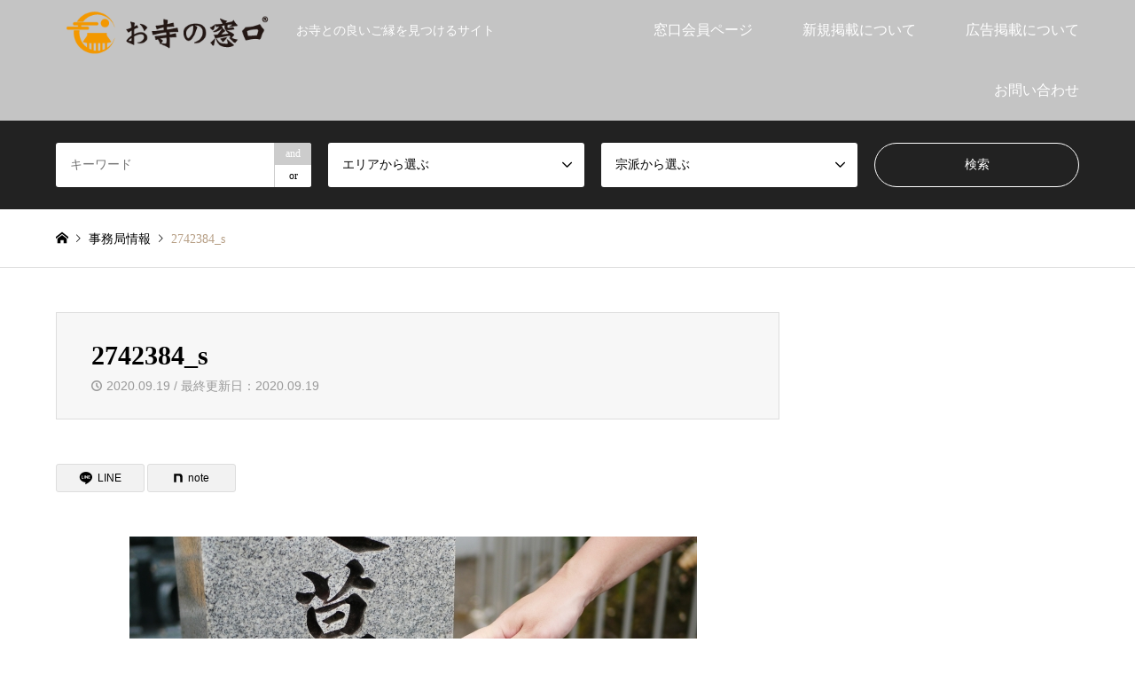

--- FILE ---
content_type: text/html; charset=UTF-8
request_url: https://oteranavi.com/2020/09/20/%E7%AC%AC%EF%BC%93%EF%BC%91%E5%9B%9E%E8%91%AC%E5%84%80%E3%83%BB%E6%B3%95%E8%A6%81%E3%82%B3%E3%83%A9%E3%83%A0%E3%80%8C%E5%A2%93%E5%8F%82%E3%82%8A%E3%81%AE%E6%99%82%E6%9C%9F%E3%81%AF%E3%81%84%E3%81%A4/2742384_s/
body_size: 19243
content:
<!DOCTYPE html>
<html dir="ltr" lang="ja" prefix="og: https://ogp.me/ns#">
<head>
<meta charset="UTF-8">
<!--[if IE]><meta http-equiv="X-UA-Compatible" content="IE=edge"><![endif]-->
<meta name="viewport" content="width=device-width">

<meta name="description" content="お寺との良いご縁を見つけるサイト">
<link rel="pingback" href="https://oteranavi.com/xmlrpc.php">
<link rel="shortcut icon" href="https://oteranavi.com/wp-content/uploads/2019/04/favicon.png">
	<style>img:is([sizes="auto" i], [sizes^="auto," i]) { contain-intrinsic-size: 3000px 1500px }</style>
	
		<!-- All in One SEO 4.9.0 - aioseo.com -->
		<title>2742384_s | お寺の窓口</title>
	<meta name="robots" content="noindex, max-image-preview:large" />
	<meta name="author" content="光顕遠島"/>
	<link rel="canonical" href="https://oteranavi.com/2020/09/20/%e7%ac%ac%ef%bc%93%ef%bc%91%e5%9b%9e%e8%91%ac%e5%84%80%e3%83%bb%e6%b3%95%e8%a6%81%e3%82%b3%e3%83%a9%e3%83%a0%e3%80%8c%e5%a2%93%e5%8f%82%e3%82%8a%e3%81%ae%e6%99%82%e6%9c%9f%e3%81%af%e3%81%84%e3%81%a4/2742384_s/" />
	<meta name="generator" content="All in One SEO (AIOSEO) 4.9.0" />
		<meta property="og:locale" content="ja_JP" />
		<meta property="og:site_name" content="お寺の窓口 | お寺との良いご縁を見つけるサイト" />
		<meta property="og:type" content="article" />
		<meta property="og:title" content="2742384_s | お寺の窓口" />
		<meta property="og:url" content="https://oteranavi.com/2020/09/20/%e7%ac%ac%ef%bc%93%ef%bc%91%e5%9b%9e%e8%91%ac%e5%84%80%e3%83%bb%e6%b3%95%e8%a6%81%e3%82%b3%e3%83%a9%e3%83%a0%e3%80%8c%e5%a2%93%e5%8f%82%e3%82%8a%e3%81%ae%e6%99%82%e6%9c%9f%e3%81%af%e3%81%84%e3%81%a4/2742384_s/" />
		<meta property="article:published_time" content="2020-09-19T09:10:55+00:00" />
		<meta property="article:modified_time" content="2020-09-19T09:10:55+00:00" />
		<meta name="twitter:card" content="summary" />
		<meta name="twitter:title" content="2742384_s | お寺の窓口" />
		<script type="application/ld+json" class="aioseo-schema">
			{"@context":"https:\/\/schema.org","@graph":[{"@type":"BreadcrumbList","@id":"https:\/\/oteranavi.com\/2020\/09\/20\/%e7%ac%ac%ef%bc%93%ef%bc%91%e5%9b%9e%e8%91%ac%e5%84%80%e3%83%bb%e6%b3%95%e8%a6%81%e3%82%b3%e3%83%a9%e3%83%a0%e3%80%8c%e5%a2%93%e5%8f%82%e3%82%8a%e3%81%ae%e6%99%82%e6%9c%9f%e3%81%af%e3%81%84%e3%81%a4\/2742384_s\/#breadcrumblist","itemListElement":[{"@type":"ListItem","@id":"https:\/\/oteranavi.com#listItem","position":1,"name":"\u30db\u30fc\u30e0","item":"https:\/\/oteranavi.com","nextItem":{"@type":"ListItem","@id":"https:\/\/oteranavi.com\/2020\/09\/20\/%e7%ac%ac%ef%bc%93%ef%bc%91%e5%9b%9e%e8%91%ac%e5%84%80%e3%83%bb%e6%b3%95%e8%a6%81%e3%82%b3%e3%83%a9%e3%83%a0%e3%80%8c%e5%a2%93%e5%8f%82%e3%82%8a%e3%81%ae%e6%99%82%e6%9c%9f%e3%81%af%e3%81%84%e3%81%a4\/2742384_s\/#listItem","name":"2742384_s"}},{"@type":"ListItem","@id":"https:\/\/oteranavi.com\/2020\/09\/20\/%e7%ac%ac%ef%bc%93%ef%bc%91%e5%9b%9e%e8%91%ac%e5%84%80%e3%83%bb%e6%b3%95%e8%a6%81%e3%82%b3%e3%83%a9%e3%83%a0%e3%80%8c%e5%a2%93%e5%8f%82%e3%82%8a%e3%81%ae%e6%99%82%e6%9c%9f%e3%81%af%e3%81%84%e3%81%a4\/2742384_s\/#listItem","position":2,"name":"2742384_s","previousItem":{"@type":"ListItem","@id":"https:\/\/oteranavi.com#listItem","name":"\u30db\u30fc\u30e0"}}]},{"@type":"ItemPage","@id":"https:\/\/oteranavi.com\/2020\/09\/20\/%e7%ac%ac%ef%bc%93%ef%bc%91%e5%9b%9e%e8%91%ac%e5%84%80%e3%83%bb%e6%b3%95%e8%a6%81%e3%82%b3%e3%83%a9%e3%83%a0%e3%80%8c%e5%a2%93%e5%8f%82%e3%82%8a%e3%81%ae%e6%99%82%e6%9c%9f%e3%81%af%e3%81%84%e3%81%a4\/2742384_s\/#itempage","url":"https:\/\/oteranavi.com\/2020\/09\/20\/%e7%ac%ac%ef%bc%93%ef%bc%91%e5%9b%9e%e8%91%ac%e5%84%80%e3%83%bb%e6%b3%95%e8%a6%81%e3%82%b3%e3%83%a9%e3%83%a0%e3%80%8c%e5%a2%93%e5%8f%82%e3%82%8a%e3%81%ae%e6%99%82%e6%9c%9f%e3%81%af%e3%81%84%e3%81%a4\/2742384_s\/","name":"2742384_s | \u304a\u5bfa\u306e\u7a93\u53e3","inLanguage":"ja","isPartOf":{"@id":"https:\/\/oteranavi.com\/#website"},"breadcrumb":{"@id":"https:\/\/oteranavi.com\/2020\/09\/20\/%e7%ac%ac%ef%bc%93%ef%bc%91%e5%9b%9e%e8%91%ac%e5%84%80%e3%83%bb%e6%b3%95%e8%a6%81%e3%82%b3%e3%83%a9%e3%83%a0%e3%80%8c%e5%a2%93%e5%8f%82%e3%82%8a%e3%81%ae%e6%99%82%e6%9c%9f%e3%81%af%e3%81%84%e3%81%a4\/2742384_s\/#breadcrumblist"},"author":{"@id":"https:\/\/oteranavi.com\/author\/kyoganji\/#author"},"creator":{"@id":"https:\/\/oteranavi.com\/author\/kyoganji\/#author"},"datePublished":"2020-09-19T18:10:55+09:00","dateModified":"2020-09-19T18:10:55+09:00"},{"@type":"Organization","@id":"https:\/\/oteranavi.com\/#organization","name":"\u304a\u5bfa\u306e\u7a93\u53e3","description":"\u304a\u5bfa\u3068\u306e\u826f\u3044\u3054\u7e01\u3092\u898b\u3064\u3051\u308b\u30b5\u30a4\u30c8","url":"https:\/\/oteranavi.com\/"},{"@type":"Person","@id":"https:\/\/oteranavi.com\/author\/kyoganji\/#author","url":"https:\/\/oteranavi.com\/author\/kyoganji\/","name":"\u5149\u9855\u9060\u5cf6","image":{"@type":"ImageObject","@id":"https:\/\/oteranavi.com\/2020\/09\/20\/%e7%ac%ac%ef%bc%93%ef%bc%91%e5%9b%9e%e8%91%ac%e5%84%80%e3%83%bb%e6%b3%95%e8%a6%81%e3%82%b3%e3%83%a9%e3%83%a0%e3%80%8c%e5%a2%93%e5%8f%82%e3%82%8a%e3%81%ae%e6%99%82%e6%9c%9f%e3%81%af%e3%81%84%e3%81%a4\/2742384_s\/#authorImage","url":"https:\/\/secure.gravatar.com\/avatar\/5c6cadffdcaa1c350ed3f3a863701a65a77985812d601444771efa64e6da85d5?s=96&d=mm&r=g","width":96,"height":96,"caption":"\u5149\u9855\u9060\u5cf6"}},{"@type":"WebSite","@id":"https:\/\/oteranavi.com\/#website","url":"https:\/\/oteranavi.com\/","name":"\u304a\u5bfa\u306e\u7a93\u53e3","description":"\u304a\u5bfa\u3068\u306e\u826f\u3044\u3054\u7e01\u3092\u898b\u3064\u3051\u308b\u30b5\u30a4\u30c8","inLanguage":"ja","publisher":{"@id":"https:\/\/oteranavi.com\/#organization"}}]}
		</script>
		<!-- All in One SEO -->

	    <script>
	        var ajaxurl = "https://oteranavi.com/wp-admin/admin-ajax.php";
	    </script>
	<link rel='dns-prefetch' href='//webfonts.xserver.jp' />
<link rel='dns-prefetch' href='//www.googletagmanager.com' />
<link rel='dns-prefetch' href='//pagead2.googlesyndication.com' />
<link rel="alternate" type="application/rss+xml" title="お寺の窓口 &raquo; フィード" href="https://oteranavi.com/feed/" />
<link rel="alternate" type="application/rss+xml" title="お寺の窓口 &raquo; コメントフィード" href="https://oteranavi.com/comments/feed/" />
<script type="text/javascript">
/* <![CDATA[ */
window._wpemojiSettings = {"baseUrl":"https:\/\/s.w.org\/images\/core\/emoji\/16.0.1\/72x72\/","ext":".png","svgUrl":"https:\/\/s.w.org\/images\/core\/emoji\/16.0.1\/svg\/","svgExt":".svg","source":{"concatemoji":"https:\/\/oteranavi.com\/wp-includes\/js\/wp-emoji-release.min.js?ver=6.8.3"}};
/*! This file is auto-generated */
!function(s,n){var o,i,e;function c(e){try{var t={supportTests:e,timestamp:(new Date).valueOf()};sessionStorage.setItem(o,JSON.stringify(t))}catch(e){}}function p(e,t,n){e.clearRect(0,0,e.canvas.width,e.canvas.height),e.fillText(t,0,0);var t=new Uint32Array(e.getImageData(0,0,e.canvas.width,e.canvas.height).data),a=(e.clearRect(0,0,e.canvas.width,e.canvas.height),e.fillText(n,0,0),new Uint32Array(e.getImageData(0,0,e.canvas.width,e.canvas.height).data));return t.every(function(e,t){return e===a[t]})}function u(e,t){e.clearRect(0,0,e.canvas.width,e.canvas.height),e.fillText(t,0,0);for(var n=e.getImageData(16,16,1,1),a=0;a<n.data.length;a++)if(0!==n.data[a])return!1;return!0}function f(e,t,n,a){switch(t){case"flag":return n(e,"\ud83c\udff3\ufe0f\u200d\u26a7\ufe0f","\ud83c\udff3\ufe0f\u200b\u26a7\ufe0f")?!1:!n(e,"\ud83c\udde8\ud83c\uddf6","\ud83c\udde8\u200b\ud83c\uddf6")&&!n(e,"\ud83c\udff4\udb40\udc67\udb40\udc62\udb40\udc65\udb40\udc6e\udb40\udc67\udb40\udc7f","\ud83c\udff4\u200b\udb40\udc67\u200b\udb40\udc62\u200b\udb40\udc65\u200b\udb40\udc6e\u200b\udb40\udc67\u200b\udb40\udc7f");case"emoji":return!a(e,"\ud83e\udedf")}return!1}function g(e,t,n,a){var r="undefined"!=typeof WorkerGlobalScope&&self instanceof WorkerGlobalScope?new OffscreenCanvas(300,150):s.createElement("canvas"),o=r.getContext("2d",{willReadFrequently:!0}),i=(o.textBaseline="top",o.font="600 32px Arial",{});return e.forEach(function(e){i[e]=t(o,e,n,a)}),i}function t(e){var t=s.createElement("script");t.src=e,t.defer=!0,s.head.appendChild(t)}"undefined"!=typeof Promise&&(o="wpEmojiSettingsSupports",i=["flag","emoji"],n.supports={everything:!0,everythingExceptFlag:!0},e=new Promise(function(e){s.addEventListener("DOMContentLoaded",e,{once:!0})}),new Promise(function(t){var n=function(){try{var e=JSON.parse(sessionStorage.getItem(o));if("object"==typeof e&&"number"==typeof e.timestamp&&(new Date).valueOf()<e.timestamp+604800&&"object"==typeof e.supportTests)return e.supportTests}catch(e){}return null}();if(!n){if("undefined"!=typeof Worker&&"undefined"!=typeof OffscreenCanvas&&"undefined"!=typeof URL&&URL.createObjectURL&&"undefined"!=typeof Blob)try{var e="postMessage("+g.toString()+"("+[JSON.stringify(i),f.toString(),p.toString(),u.toString()].join(",")+"));",a=new Blob([e],{type:"text/javascript"}),r=new Worker(URL.createObjectURL(a),{name:"wpTestEmojiSupports"});return void(r.onmessage=function(e){c(n=e.data),r.terminate(),t(n)})}catch(e){}c(n=g(i,f,p,u))}t(n)}).then(function(e){for(var t in e)n.supports[t]=e[t],n.supports.everything=n.supports.everything&&n.supports[t],"flag"!==t&&(n.supports.everythingExceptFlag=n.supports.everythingExceptFlag&&n.supports[t]);n.supports.everythingExceptFlag=n.supports.everythingExceptFlag&&!n.supports.flag,n.DOMReady=!1,n.readyCallback=function(){n.DOMReady=!0}}).then(function(){return e}).then(function(){var e;n.supports.everything||(n.readyCallback(),(e=n.source||{}).concatemoji?t(e.concatemoji):e.wpemoji&&e.twemoji&&(t(e.twemoji),t(e.wpemoji)))}))}((window,document),window._wpemojiSettings);
/* ]]> */
</script>
<link rel="preconnect" href="https://fonts.googleapis.com">
<link rel="preconnect" href="https://fonts.gstatic.com" crossorigin>
<link href="https://fonts.googleapis.com/css2?family=Noto+Sans+JP:wght@400;600" rel="stylesheet">
<!-- oteranavi.com is managing ads with Advanced Ads 2.0.13 – https://wpadvancedads.com/ --><script id="otera-ready">
			window.advanced_ads_ready=function(e,a){a=a||"complete";var d=function(e){return"interactive"===a?"loading"!==e:"complete"===e};d(document.readyState)?e():document.addEventListener("readystatechange",(function(a){d(a.target.readyState)&&e()}),{once:"interactive"===a})},window.advanced_ads_ready_queue=window.advanced_ads_ready_queue||[];		</script>
		<link rel='stylesheet' id='style-css' href='https://oteranavi.com/wp-content/themes/gensen_tcd050/style.css?ver=2.1.2' type='text/css' media='all' />
<link rel='stylesheet' id='pt-cv-public-style-css' href='https://oteranavi.com/wp-content/plugins/content-views-query-and-display-post-page/public/assets/css/cv.css?ver=4.2' type='text/css' media='all' />
<style id='wp-emoji-styles-inline-css' type='text/css'>

	img.wp-smiley, img.emoji {
		display: inline !important;
		border: none !important;
		box-shadow: none !important;
		height: 1em !important;
		width: 1em !important;
		margin: 0 0.07em !important;
		vertical-align: -0.1em !important;
		background: none !important;
		padding: 0 !important;
	}
</style>
<link rel='stylesheet' id='wp-block-library-css' href='https://oteranavi.com/wp-includes/css/dist/block-library/style.min.css?ver=6.8.3' type='text/css' media='all' />
<style id='classic-theme-styles-inline-css' type='text/css'>
/*! This file is auto-generated */
.wp-block-button__link{color:#fff;background-color:#32373c;border-radius:9999px;box-shadow:none;text-decoration:none;padding:calc(.667em + 2px) calc(1.333em + 2px);font-size:1.125em}.wp-block-file__button{background:#32373c;color:#fff;text-decoration:none}
</style>
<link rel='stylesheet' id='aioseo/css/src/vue/standalone/blocks/table-of-contents/global.scss-css' href='https://oteranavi.com/wp-content/plugins/all-in-one-seo-pack/dist/Lite/assets/css/table-of-contents/global.e90f6d47.css?ver=4.9.0' type='text/css' media='all' />
<style id='global-styles-inline-css' type='text/css'>
:root{--wp--preset--aspect-ratio--square: 1;--wp--preset--aspect-ratio--4-3: 4/3;--wp--preset--aspect-ratio--3-4: 3/4;--wp--preset--aspect-ratio--3-2: 3/2;--wp--preset--aspect-ratio--2-3: 2/3;--wp--preset--aspect-ratio--16-9: 16/9;--wp--preset--aspect-ratio--9-16: 9/16;--wp--preset--color--black: #000000;--wp--preset--color--cyan-bluish-gray: #abb8c3;--wp--preset--color--white: #ffffff;--wp--preset--color--pale-pink: #f78da7;--wp--preset--color--vivid-red: #cf2e2e;--wp--preset--color--luminous-vivid-orange: #ff6900;--wp--preset--color--luminous-vivid-amber: #fcb900;--wp--preset--color--light-green-cyan: #7bdcb5;--wp--preset--color--vivid-green-cyan: #00d084;--wp--preset--color--pale-cyan-blue: #8ed1fc;--wp--preset--color--vivid-cyan-blue: #0693e3;--wp--preset--color--vivid-purple: #9b51e0;--wp--preset--gradient--vivid-cyan-blue-to-vivid-purple: linear-gradient(135deg,rgba(6,147,227,1) 0%,rgb(155,81,224) 100%);--wp--preset--gradient--light-green-cyan-to-vivid-green-cyan: linear-gradient(135deg,rgb(122,220,180) 0%,rgb(0,208,130) 100%);--wp--preset--gradient--luminous-vivid-amber-to-luminous-vivid-orange: linear-gradient(135deg,rgba(252,185,0,1) 0%,rgba(255,105,0,1) 100%);--wp--preset--gradient--luminous-vivid-orange-to-vivid-red: linear-gradient(135deg,rgba(255,105,0,1) 0%,rgb(207,46,46) 100%);--wp--preset--gradient--very-light-gray-to-cyan-bluish-gray: linear-gradient(135deg,rgb(238,238,238) 0%,rgb(169,184,195) 100%);--wp--preset--gradient--cool-to-warm-spectrum: linear-gradient(135deg,rgb(74,234,220) 0%,rgb(151,120,209) 20%,rgb(207,42,186) 40%,rgb(238,44,130) 60%,rgb(251,105,98) 80%,rgb(254,248,76) 100%);--wp--preset--gradient--blush-light-purple: linear-gradient(135deg,rgb(255,206,236) 0%,rgb(152,150,240) 100%);--wp--preset--gradient--blush-bordeaux: linear-gradient(135deg,rgb(254,205,165) 0%,rgb(254,45,45) 50%,rgb(107,0,62) 100%);--wp--preset--gradient--luminous-dusk: linear-gradient(135deg,rgb(255,203,112) 0%,rgb(199,81,192) 50%,rgb(65,88,208) 100%);--wp--preset--gradient--pale-ocean: linear-gradient(135deg,rgb(255,245,203) 0%,rgb(182,227,212) 50%,rgb(51,167,181) 100%);--wp--preset--gradient--electric-grass: linear-gradient(135deg,rgb(202,248,128) 0%,rgb(113,206,126) 100%);--wp--preset--gradient--midnight: linear-gradient(135deg,rgb(2,3,129) 0%,rgb(40,116,252) 100%);--wp--preset--font-size--small: 13px;--wp--preset--font-size--medium: 20px;--wp--preset--font-size--large: 36px;--wp--preset--font-size--x-large: 42px;--wp--preset--spacing--20: 0.44rem;--wp--preset--spacing--30: 0.67rem;--wp--preset--spacing--40: 1rem;--wp--preset--spacing--50: 1.5rem;--wp--preset--spacing--60: 2.25rem;--wp--preset--spacing--70: 3.38rem;--wp--preset--spacing--80: 5.06rem;--wp--preset--shadow--natural: 6px 6px 9px rgba(0, 0, 0, 0.2);--wp--preset--shadow--deep: 12px 12px 50px rgba(0, 0, 0, 0.4);--wp--preset--shadow--sharp: 6px 6px 0px rgba(0, 0, 0, 0.2);--wp--preset--shadow--outlined: 6px 6px 0px -3px rgba(255, 255, 255, 1), 6px 6px rgba(0, 0, 0, 1);--wp--preset--shadow--crisp: 6px 6px 0px rgba(0, 0, 0, 1);}:where(.is-layout-flex){gap: 0.5em;}:where(.is-layout-grid){gap: 0.5em;}body .is-layout-flex{display: flex;}.is-layout-flex{flex-wrap: wrap;align-items: center;}.is-layout-flex > :is(*, div){margin: 0;}body .is-layout-grid{display: grid;}.is-layout-grid > :is(*, div){margin: 0;}:where(.wp-block-columns.is-layout-flex){gap: 2em;}:where(.wp-block-columns.is-layout-grid){gap: 2em;}:where(.wp-block-post-template.is-layout-flex){gap: 1.25em;}:where(.wp-block-post-template.is-layout-grid){gap: 1.25em;}.has-black-color{color: var(--wp--preset--color--black) !important;}.has-cyan-bluish-gray-color{color: var(--wp--preset--color--cyan-bluish-gray) !important;}.has-white-color{color: var(--wp--preset--color--white) !important;}.has-pale-pink-color{color: var(--wp--preset--color--pale-pink) !important;}.has-vivid-red-color{color: var(--wp--preset--color--vivid-red) !important;}.has-luminous-vivid-orange-color{color: var(--wp--preset--color--luminous-vivid-orange) !important;}.has-luminous-vivid-amber-color{color: var(--wp--preset--color--luminous-vivid-amber) !important;}.has-light-green-cyan-color{color: var(--wp--preset--color--light-green-cyan) !important;}.has-vivid-green-cyan-color{color: var(--wp--preset--color--vivid-green-cyan) !important;}.has-pale-cyan-blue-color{color: var(--wp--preset--color--pale-cyan-blue) !important;}.has-vivid-cyan-blue-color{color: var(--wp--preset--color--vivid-cyan-blue) !important;}.has-vivid-purple-color{color: var(--wp--preset--color--vivid-purple) !important;}.has-black-background-color{background-color: var(--wp--preset--color--black) !important;}.has-cyan-bluish-gray-background-color{background-color: var(--wp--preset--color--cyan-bluish-gray) !important;}.has-white-background-color{background-color: var(--wp--preset--color--white) !important;}.has-pale-pink-background-color{background-color: var(--wp--preset--color--pale-pink) !important;}.has-vivid-red-background-color{background-color: var(--wp--preset--color--vivid-red) !important;}.has-luminous-vivid-orange-background-color{background-color: var(--wp--preset--color--luminous-vivid-orange) !important;}.has-luminous-vivid-amber-background-color{background-color: var(--wp--preset--color--luminous-vivid-amber) !important;}.has-light-green-cyan-background-color{background-color: var(--wp--preset--color--light-green-cyan) !important;}.has-vivid-green-cyan-background-color{background-color: var(--wp--preset--color--vivid-green-cyan) !important;}.has-pale-cyan-blue-background-color{background-color: var(--wp--preset--color--pale-cyan-blue) !important;}.has-vivid-cyan-blue-background-color{background-color: var(--wp--preset--color--vivid-cyan-blue) !important;}.has-vivid-purple-background-color{background-color: var(--wp--preset--color--vivid-purple) !important;}.has-black-border-color{border-color: var(--wp--preset--color--black) !important;}.has-cyan-bluish-gray-border-color{border-color: var(--wp--preset--color--cyan-bluish-gray) !important;}.has-white-border-color{border-color: var(--wp--preset--color--white) !important;}.has-pale-pink-border-color{border-color: var(--wp--preset--color--pale-pink) !important;}.has-vivid-red-border-color{border-color: var(--wp--preset--color--vivid-red) !important;}.has-luminous-vivid-orange-border-color{border-color: var(--wp--preset--color--luminous-vivid-orange) !important;}.has-luminous-vivid-amber-border-color{border-color: var(--wp--preset--color--luminous-vivid-amber) !important;}.has-light-green-cyan-border-color{border-color: var(--wp--preset--color--light-green-cyan) !important;}.has-vivid-green-cyan-border-color{border-color: var(--wp--preset--color--vivid-green-cyan) !important;}.has-pale-cyan-blue-border-color{border-color: var(--wp--preset--color--pale-cyan-blue) !important;}.has-vivid-cyan-blue-border-color{border-color: var(--wp--preset--color--vivid-cyan-blue) !important;}.has-vivid-purple-border-color{border-color: var(--wp--preset--color--vivid-purple) !important;}.has-vivid-cyan-blue-to-vivid-purple-gradient-background{background: var(--wp--preset--gradient--vivid-cyan-blue-to-vivid-purple) !important;}.has-light-green-cyan-to-vivid-green-cyan-gradient-background{background: var(--wp--preset--gradient--light-green-cyan-to-vivid-green-cyan) !important;}.has-luminous-vivid-amber-to-luminous-vivid-orange-gradient-background{background: var(--wp--preset--gradient--luminous-vivid-amber-to-luminous-vivid-orange) !important;}.has-luminous-vivid-orange-to-vivid-red-gradient-background{background: var(--wp--preset--gradient--luminous-vivid-orange-to-vivid-red) !important;}.has-very-light-gray-to-cyan-bluish-gray-gradient-background{background: var(--wp--preset--gradient--very-light-gray-to-cyan-bluish-gray) !important;}.has-cool-to-warm-spectrum-gradient-background{background: var(--wp--preset--gradient--cool-to-warm-spectrum) !important;}.has-blush-light-purple-gradient-background{background: var(--wp--preset--gradient--blush-light-purple) !important;}.has-blush-bordeaux-gradient-background{background: var(--wp--preset--gradient--blush-bordeaux) !important;}.has-luminous-dusk-gradient-background{background: var(--wp--preset--gradient--luminous-dusk) !important;}.has-pale-ocean-gradient-background{background: var(--wp--preset--gradient--pale-ocean) !important;}.has-electric-grass-gradient-background{background: var(--wp--preset--gradient--electric-grass) !important;}.has-midnight-gradient-background{background: var(--wp--preset--gradient--midnight) !important;}.has-small-font-size{font-size: var(--wp--preset--font-size--small) !important;}.has-medium-font-size{font-size: var(--wp--preset--font-size--medium) !important;}.has-large-font-size{font-size: var(--wp--preset--font-size--large) !important;}.has-x-large-font-size{font-size: var(--wp--preset--font-size--x-large) !important;}
:where(.wp-block-post-template.is-layout-flex){gap: 1.25em;}:where(.wp-block-post-template.is-layout-grid){gap: 1.25em;}
:where(.wp-block-columns.is-layout-flex){gap: 2em;}:where(.wp-block-columns.is-layout-grid){gap: 2em;}
:root :where(.wp-block-pullquote){font-size: 1.5em;line-height: 1.6;}
</style>
<link rel='stylesheet' id='contact-form-7-css' href='https://oteranavi.com/wp-content/plugins/contact-form-7/includes/css/styles.css?ver=6.1.3' type='text/css' media='all' />
<link rel='stylesheet' id='yesno_style-css' href='https://oteranavi.com/wp-content/plugins/yesno/css/style.css?ver=1.0.12' type='text/css' media='all' />
<style>:root {
  --tcd-font-type1: Arial,"Hiragino Sans","Yu Gothic Medium","Meiryo",sans-serif;
  --tcd-font-type2: "Times New Roman",Times,"Yu Mincho","游明朝","游明朝体","Hiragino Mincho Pro",serif;
  --tcd-font-type3: Palatino,"Yu Kyokasho","游教科書体","UD デジタル 教科書体 N","游明朝","游明朝体","Hiragino Mincho Pro","Meiryo",serif;
  --tcd-font-type-logo: "Noto Sans JP",sans-serif;
}</style>
<script type="text/javascript" src="https://oteranavi.com/wp-includes/js/jquery/jquery.min.js?ver=3.7.1" id="jquery-core-js"></script>
<script type="text/javascript" src="https://oteranavi.com/wp-includes/js/jquery/jquery-migrate.min.js?ver=3.4.1" id="jquery-migrate-js"></script>
<script type="text/javascript" src="//webfonts.xserver.jp/js/xserverv3.js?fadein=0&amp;ver=2.0.8" id="typesquare_std-js"></script>

<!-- Site Kit によって追加された Google タグ（gtag.js）スニペット -->
<!-- Google アナリティクス スニペット (Site Kit が追加) -->
<script type="text/javascript" src="https://www.googletagmanager.com/gtag/js?id=GT-TNSGH6D" id="google_gtagjs-js" async></script>
<script type="text/javascript" id="google_gtagjs-js-after">
/* <![CDATA[ */
window.dataLayer = window.dataLayer || [];function gtag(){dataLayer.push(arguments);}
gtag("set","linker",{"domains":["oteranavi.com"]});
gtag("js", new Date());
gtag("set", "developer_id.dZTNiMT", true);
gtag("config", "GT-TNSGH6D");
 window._googlesitekit = window._googlesitekit || {}; window._googlesitekit.throttledEvents = []; window._googlesitekit.gtagEvent = (name, data) => { var key = JSON.stringify( { name, data } ); if ( !! window._googlesitekit.throttledEvents[ key ] ) { return; } window._googlesitekit.throttledEvents[ key ] = true; setTimeout( () => { delete window._googlesitekit.throttledEvents[ key ]; }, 5 ); gtag( "event", name, { ...data, event_source: "site-kit" } ); }; 
/* ]]> */
</script>
<link rel="https://api.w.org/" href="https://oteranavi.com/wp-json/" /><link rel="alternate" title="JSON" type="application/json" href="https://oteranavi.com/wp-json/wp/v2/media/4988" /><link rel='shortlink' href='https://oteranavi.com/?p=4988' />
<link rel="alternate" title="oEmbed (JSON)" type="application/json+oembed" href="https://oteranavi.com/wp-json/oembed/1.0/embed?url=https%3A%2F%2Foteranavi.com%2F2020%2F09%2F20%2F%25e7%25ac%25ac%25ef%25bc%2593%25ef%25bc%2591%25e5%259b%259e%25e8%2591%25ac%25e5%2584%2580%25e3%2583%25bb%25e6%25b3%2595%25e8%25a6%2581%25e3%2582%25b3%25e3%2583%25a9%25e3%2583%25a0%25e3%2580%258c%25e5%25a2%2593%25e5%258f%2582%25e3%2582%258a%25e3%2581%25ae%25e6%2599%2582%25e6%259c%259f%25e3%2581%25af%25e3%2581%2584%25e3%2581%25a4%2F2742384_s%2F" />
<link rel="alternate" title="oEmbed (XML)" type="text/xml+oembed" href="https://oteranavi.com/wp-json/oembed/1.0/embed?url=https%3A%2F%2Foteranavi.com%2F2020%2F09%2F20%2F%25e7%25ac%25ac%25ef%25bc%2593%25ef%25bc%2591%25e5%259b%259e%25e8%2591%25ac%25e5%2584%2580%25e3%2583%25bb%25e6%25b3%2595%25e8%25a6%2581%25e3%2582%25b3%25e3%2583%25a9%25e3%2583%25a0%25e3%2580%258c%25e5%25a2%2593%25e5%258f%2582%25e3%2582%258a%25e3%2581%25ae%25e6%2599%2582%25e6%259c%259f%25e3%2581%25af%25e3%2581%2584%25e3%2581%25a4%2F2742384_s%2F&#038;format=xml" />
<meta name="generator" content="Site Kit by Google 1.165.0" />        <style>

        </style>
        <link rel="stylesheet" href="https://oteranavi.com/wp-content/themes/gensen_tcd050/css/design-plus.css?ver=2.1.2">
<link rel="stylesheet" href="https://oteranavi.com/wp-content/themes/gensen_tcd050/css/sns-botton.css?ver=2.1.2">
<link rel="stylesheet" href="https://oteranavi.com/wp-content/themes/gensen_tcd050/css/responsive.css?ver=2.1.2">
<link rel="stylesheet" href="https://oteranavi.com/wp-content/themes/gensen_tcd050/css/footer-bar.css?ver=2.1.2">

<script src="https://oteranavi.com/wp-content/themes/gensen_tcd050/js/jquery.easing.1.3.js?ver=2.1.2"></script>
<script src="https://oteranavi.com/wp-content/themes/gensen_tcd050/js/jquery.textOverflowEllipsis.js?ver=2.1.2"></script>
<script src="https://oteranavi.com/wp-content/themes/gensen_tcd050/js/jscript.js?ver=2.1.2"></script>
<script src="https://oteranavi.com/wp-content/themes/gensen_tcd050/js/comment.js?ver=2.1.2"></script>
<script src="https://oteranavi.com/wp-content/themes/gensen_tcd050/js/header_fix.js?ver=2.1.2"></script>
<script src="https://oteranavi.com/wp-content/themes/gensen_tcd050/js/jquery.chosen.min.js?ver=2.1.2"></script>
<link rel="stylesheet" href="https://oteranavi.com/wp-content/themes/gensen_tcd050/css/jquery.chosen.css?ver=2.1.2">

<style type="text/css">
body, input, textarea, select { font-family: var(--tcd-font-type2); }
.rich_font { font-family: var(--tcd-font-type2);  }
.rich_font_logo { font-family: var(--tcd-font-type-logo); font-weight: bold !important;}

#header_logo #logo_text .logo { font-size:36px; }
#header_logo_fix #logo_text_fixed .logo { font-size:36px; }
#footer_logo .logo_text { font-size:36px; }
#post_title { font-size:30px; }
.post_content { font-size:14px; }
#archive_headline { font-size:42px; }
#archive_desc { font-size:14px; }
  
@media screen and (max-width:1024px) {
  #header_logo #logo_text .logo { font-size:26px; }
  #header_logo_fix #logo_text_fixed .logo { font-size:26px; }
  #footer_logo .logo_text { font-size:26px; }
  #post_title { font-size:16px; }
  .post_content { font-size:14px; }
  #archive_headline { font-size:20px; }
  #archive_desc { font-size:14px; }
}




.image {
overflow: hidden;
-webkit-backface-visibility: hidden;
backface-visibility: hidden;
-webkit-transition-duration: .35s;
-moz-transition-duration: .35s;
-ms-transition-duration: .35s;
-o-transition-duration: .35s;
transition-duration: .35s;
}
.image img {
-webkit-backface-visibility: hidden;
backface-visibility: hidden;
-webkit-transform: scale(1);
-webkit-transition-property: opacity, scale, -webkit-transform, transform;
-webkit-transition-duration: .35s;
-moz-transform: scale(1);
-moz-transition-property: opacity, scale, -moz-transform, transform;
-moz-transition-duration: .35s;
-ms-transform: scale(1);
-ms-transition-property: opacity, scale, -ms-transform, transform;
-ms-transition-duration: .35s;
-o-transform: scale(1);
-o-transition-property: opacity, scale, -o-transform, transform;
-o-transition-duration: .35s;
transform: scale(1);
transition-property: opacity, scale, transform;
transition-duration: .35s;
}
.image:hover img, a:hover .image img {
-webkit-transform: scale(1.2);
-moz-transform: scale(1.2);
-ms-transform: scale(1.2);
-o-transform: scale(1.2);
transform: scale(1.2);
}
.introduce_list_col a:hover .image img {
-webkit-transform: scale(1.2) translate3d(-41.66%, 0, 0);
-moz-transform: scale(1.2) translate3d(-41.66%, 0, 0);
-ms-transform: scale(1.2) translate3d(-41.66%, 0, 0);
-o-transform: scale(1.2) translate3d(-41.66%, 0, 0);
transform: scale(1.2) translate3d(-41.66%, 0, 0);
}


.archive_filter .button input:hover, .archive_sort dt,#post_pagination p, #post_pagination a:hover, #return_top a, .c-pw__btn,
#comment_header ul li a:hover, #comment_header ul li.comment_switch_active a, #comment_header #comment_closed p,
#introduce_slider .slick-dots li button:hover, #introduce_slider .slick-dots li.slick-active button
{ background-color:#4c3f32; }

#comment_header ul li.comment_switch_active a, #comment_header #comment_closed p, #guest_info input:focus, #comment_textarea textarea:focus
{ border-color:#4c3f32; }

#comment_header ul li.comment_switch_active a:after, #comment_header #comment_closed p:after
{ border-color:#4c3f32 transparent transparent transparent; }

.header_search_inputs .chosen-results li[data-option-array-index="0"]
{ background-color:#4c3f32 !important; border-color:#4c3f32; }

a:hover, #bread_crumb li a:hover, #bread_crumb li.home a:hover:before, #bread_crumb li.last,
#archive_headline, .archive_header .headline, .archive_filter_headline, #related_post .headline,
#introduce_header .headline, .introduce_list_col .info .title, .introduce_archive_banner_link a:hover,
#recent_news .headline, #recent_news li a:hover, #comment_headline,
.side_headline,.widget_block .wp-block-heading, ul.banner_list li a:hover .caption, .footer_headline, .footer_widget a:hover,
#index_news .entry-date, #recent_news .show_date li .date, .cb_content-carousel a:hover .image .title,#index_news_mobile .entry-date
{ color:#4c3f32; }

.cb_content-blog_list .archive_link a{ background-color:#4c3f32; }
#index_news_mobile .archive_link a:hover, .cb_content-blog_list .archive_link a:hover, #load_post a:hover, #submit_comment:hover, .c-pw__btn:hover,.widget_tag_cloud .tagcloud a:hover
{ background-color:#92785f; }

#header_search select:focus, .header_search_inputs .chosen-with-drop .chosen-single span, #footer_contents a:hover, #footer_nav a:hover, #footer_social_link li:hover:before,
#header_slider .slick-arrow:hover, .cb_content-carousel .slick-arrow:hover
{ color:#92785f; }

#footer_social_link li.youtube:hover:before, #footer_social_link li.note:hover:before{ background-color:#92785f; }

.post_content a, .custom-html-widget a { color:#b69e84; }

#header_search, #index_header_search { background-color:#222222; }

#footer_nav { background-color:#F7F7F7; }
#footer_contents { background-color:#d86931; }

#header_search_submit { background-color:rgba(0,0,0,0); }
#header_search_submit:hover { background-color:rgba(146,120,95,1.0); }
.cat-category { background-color:#999999 !important; }
.cat-category2 { background-color:#000000 !important; }
.cat-category3 { background-color:#b69e84 !important; }
.cat-category4 { background-color:#999999 !important; }
.cat-category5 { background-color:#000000 !important; }
.cat-category6 { background-color:#49240d !important; }

@media only screen and (min-width:1025px) {
  #global_menu ul ul a { background-color:#4c3f32; }
  #global_menu ul ul a:hover, #global_menu ul ul .current-menu-item > a { background-color:#92785f; }
  #header_top { background-color:#c4c4c4; }
  .has_header_content #header_top { background-color:rgba(196,196,196,0.4); }
  .fix_top.header_fix #header_top { background-color:rgba(196,196,196,0.8); }
  #header_logo a, #global_menu > ul > li > a { color:#ffffff; }
  #header_logo_fix a, .fix_top.header_fix #global_menu > ul > li > a { color:#ffffff; }
  .has_header_content #index_header_search { background-color:rgba(34,34,34,0.6); }
}
@media screen and (max-width:1024px) {
  #global_menu { background-color:#4c3f32; }
  #global_menu a:hover, #global_menu .current-menu-item > a { background-color:#92785f; }
  #header_top { background-color:#c4c4c4; }
  #header_top a, #header_top a:before { color:#ffffff !important; }
  .mobile_fix_top.header_fix #header_top, .mobile_fix_top.header_fix #header.active #header_top { background-color:rgba(196,196,196,0.8); }
  .mobile_fix_top.header_fix #header_top a, .mobile_fix_top.header_fix #header_top a:before { color:#ffffff !important; }
  .archive_sort dt { color:#4c3f32; }
  .post-type-archive-news #recent_news .show_date li .date { color:#4c3f32; }
}


@media screen and (max-width: 991px){
  #header_slider .item1 .caption .catchphrase {
    text-align: center;
  }
}
@media screen and (max-width: 991px){
  #header_slider .item2 .caption .catchphrase {
    text-align: center;
  }
}

p {
  font-size: 16px;
  font-weight: bold;

  margin: 60px auto 40px;
}
th {
  background: #e9727e;
  border: solid 1px #ccc;
  color: #fff;
  padding: 10px;
}
td {
  border: solid 1px #ccc;
  padding: 10px;
}
@media screen and (max-width: 640px) {
  .tbl-r03 {
    width: 90%;
  }
  .tbl-r03 tr {
    display: block;
    float: left;
  }
  .tbl-r03 tr td, 
  .tbl-r03 tr th {
    border-left: none;
    display: block;
    height: 50px;
  }
  .tbl-r03 thead {
    display: block;
    float: left;
    width: 30%;
  }
  .tbl-r03 thead tr {
    width: 100%;
  }
  .tbl-r03 tbody {
    display: block;
    float: left;
    width: 70%;
  }
  .tbl-r03 tbody tr {
    width: 50%;
  }
  .tbl-r03 tr td + td {
    border-left: none;
  }
  .tbl-r03 tbody td:last-child {
    border-bottom: solid 1px #ccc;
  }
}
@media screen and (max-width: 991px){
  #header_slider .item3 .caption .catchphrase {
    text-align: center;
  }
}
@media screen and (max-width: 991px){
  #header_slider .item4 .caption .catchphrase {
    text-align: center;
  }
}
.movie-wrap {
     position: relative;
     padding-bottom: 56.25%; /*アスペクト比 16:9の場合の縦幅*/
     height: 0;
     overflow: hidden;
}
 
.movie-wrap iframe {
     position: absolute;
     top: 0;
     left: 0;
     width: 100%;
     height: 100%;
}
.GoogleMap{
    position: relative;
    width: 100%;
    height: 0;
    padding-top: 56.25%;/*比率をお好みで*/
}
.GoogleMap iframe{
    position: absolute;
    top: 0;
    left: 0;
    width: 100%;
    height: 100%;
}
//PCのデフォルトスタイルは割愛します
@media screen and (max-width: 640px) {
  .tbl-r04 {
    width: 80%;
  } 
  .tbl-r04 .thead {
    display: none;
  }
  .tbl-r04 tr,
  .tbl-r04 td{
    display: block;
    width: 100%;
    position: relative;
  }
  .tbl-r04 td:first-child:before {
    content: "見出し:before";
    background: #e9727e;
    box-sizing: border-box;
    color: #fff;
    font-weight: bold;
    height: 40px;
    padding: 10px;
    position: absolute;
    top: -41px;
    left: -0.2%;
    display: block;
    width: 100.5%;
  }
  .tbl-r04 tr {
    margin-bottom: 40px;
  }
}

.youtube {
position: relative;
width: 100%;
padding-top: 56.25%;
}
.youtube iframe{
position: absolute;
top: 0;
right: 0;
width: 100% !important;
height: 100% !important;
}
</style>


<!-- Site Kit が追加した Google AdSense メタタグ -->
<meta name="google-adsense-platform-account" content="ca-host-pub-2644536267352236">
<meta name="google-adsense-platform-domain" content="sitekit.withgoogle.com">
<!-- Site Kit が追加した End Google AdSense メタタグ -->
<style type="text/css"></style>
<!-- Google AdSense スニペット (Site Kit が追加) -->
<script type="text/javascript" async="async" src="https://pagead2.googlesyndication.com/pagead/js/adsbygoogle.js?client=ca-pub-4426055193292030&amp;host=ca-host-pub-2644536267352236" crossorigin="anonymous"></script>

<!-- (ここまで) Google AdSense スニペット (Site Kit が追加) -->
		<style type="text/css" id="wp-custom-css">
			.wpcf7 textarea[name="your-address"] {
        width: 100%;
        height: 100px !important;
}		</style>
		</head>
<body id="body" class="attachment wp-singular attachment-template-default single single-attachment postid-4988 attachmentid-4988 attachment-jpeg wp-embed-responsive wp-theme-gensen_tcd050 metaslider-plugin fix_top mobile_fix_top aa-prefix-otera-">


 <div id="header">
  <div id="header_top">
   <div class="inner clearfix">
    <div id="header_logo">
     <div id="logo_image">
 <div class="logo">
  <a href="https://oteranavi.com/" title="お寺の窓口" data-label="お寺の窓口"><img src="https://oteranavi.com/wp-content/uploads/2019/03/logotype.png?1768727863" alt="お寺の窓口" title="お寺の窓口" /><span class="desc">お寺との良いご縁を見つけるサイト</span></a>
 </div>
</div>
    </div>
    <div id="header_logo_fix">
     <div id="logo_image_fixed">
 <p class="logo rich_font"><a href="https://oteranavi.com/" title="お寺の窓口"><img src="https://oteranavi.com/wp-content/uploads/2019/03/logotype.png?1768727863" alt="お寺の窓口" title="お寺の窓口" /></a></p>
</div>
    </div>
    <a href="#" class="search_button"><span>検索</span></a>
    <a href="#" class="menu_button"><span>menu</span></a>
    <div id="global_menu">
     <ul id="menu-menu" class="menu"><li id="menu-item-9996" class="menu-item menu-item-type-post_type menu-item-object-page menu-item-9996"><a href="https://oteranavi.com/mdusr/">窓口会員ページ</a></li>
<li id="menu-item-1653" class="menu-item menu-item-type-post_type menu-item-object-page menu-item-1653"><a href="https://oteranavi.com/%e6%96%b0%e8%a6%8f%e6%8e%b2%e8%bc%89%e3%81%ab%e3%81%a4%e3%81%84%e3%81%a6/">新規掲載について</a></li>
<li id="menu-item-30" class="menu-item menu-item-type-post_type menu-item-object-page menu-item-30"><a href="https://oteranavi.com/%e5%ba%83%e5%91%8a%e6%8e%b2%e8%bc%89%e3%81%ab%e3%81%a4%e3%81%84%e3%81%a6/">広告掲載について</a></li>
<li id="menu-item-31" class="menu-item menu-item-type-post_type menu-item-object-page menu-item-31"><a href="https://oteranavi.com/%e3%81%8a%e5%af%ba%e3%81%ae%e7%aa%93%e5%8f%a3%e3%81%b8%e3%81%ae%e3%81%8a%e5%95%8f%e3%81%84%e5%90%88%e3%82%8f%e3%81%9b/">お問い合わせ</a></li>
</ul>    </div>
   </div>
  </div>
  <div id="header_search">
   <div class="inner">
    <form action="https://oteranavi.com/%e3%83%96%e3%83%ad%e3%82%b0%e4%b8%80%e8%a6%a7%e3%83%9a%e3%83%bc%e3%82%b8/" method="get" class="columns-4">
     <div class="header_search_inputs header_search_keywords">
      <input type="text" id="header_search_keywords" name="search_keywords" placeholder="キーワード" value="" />
      <input type="hidden" name="search_keywords_operator" value="and" />
      <ul class="search_keywords_operator">
       <li class="active">and</li>
       <li>or</li>
      </ul>
     </div>
     <div class="header_search_inputs">
<select  name='search_cat1' id='header_search_cat1' class=''>
	<option value='0' selected='selected'>エリアから選ぶ</option>
	<option class="level-0" value="326">お知らせ</option>
	<option class="level-0" value="109">北海道：</option>
	<option class="level-1" value="1">&nbsp;&nbsp;&nbsp;北海道</option>
	<option class="level-0" value="111">東北：</option>
	<option class="level-1" value="112">&nbsp;&nbsp;&nbsp;青森</option>
	<option class="level-1" value="113">&nbsp;&nbsp;&nbsp;秋田</option>
	<option class="level-1" value="114">&nbsp;&nbsp;&nbsp;岩手</option>
	<option class="level-1" value="115">&nbsp;&nbsp;&nbsp;山形</option>
	<option class="level-1" value="116">&nbsp;&nbsp;&nbsp;宮城</option>
	<option class="level-1" value="117">&nbsp;&nbsp;&nbsp;福島</option>
	<option class="level-0" value="118">関東：</option>
	<option class="level-1" value="119">&nbsp;&nbsp;&nbsp;茨城</option>
	<option class="level-1" value="120">&nbsp;&nbsp;&nbsp;栃木</option>
	<option class="level-1" value="121">&nbsp;&nbsp;&nbsp;群馬</option>
	<option class="level-1" value="122">&nbsp;&nbsp;&nbsp;埼玉</option>
	<option class="level-1" value="123">&nbsp;&nbsp;&nbsp;千葉</option>
	<option class="level-1" value="124">&nbsp;&nbsp;&nbsp;東京</option>
	<option class="level-1" value="125">&nbsp;&nbsp;&nbsp;神奈川</option>
	<option class="level-0" value="110">中部：</option>
	<option class="level-1" value="126">&nbsp;&nbsp;&nbsp;長野</option>
	<option class="level-1" value="127">&nbsp;&nbsp;&nbsp;山梨</option>
	<option class="level-1" value="34">&nbsp;&nbsp;&nbsp;静岡</option>
	<option class="level-1" value="36">&nbsp;&nbsp;&nbsp;岐阜</option>
	<option class="level-1" value="35">&nbsp;&nbsp;&nbsp;愛知</option>
	<option class="level-1" value="37">&nbsp;&nbsp;&nbsp;新潟</option>
	<option class="level-1" value="38">&nbsp;&nbsp;&nbsp;富山</option>
	<option class="level-1" value="39">&nbsp;&nbsp;&nbsp;石川</option>
	<option class="level-1" value="40">&nbsp;&nbsp;&nbsp;福井</option>
	<option class="level-0" value="104">関西：</option>
	<option class="level-1" value="617">&nbsp;&nbsp;&nbsp;大阪</option>
	<option class="level-1" value="42">&nbsp;&nbsp;&nbsp;滋賀</option>
	<option class="level-1" value="43">&nbsp;&nbsp;&nbsp;京都</option>
	<option class="level-1" value="44">&nbsp;&nbsp;&nbsp;奈良</option>
	<option class="level-1" value="45">&nbsp;&nbsp;&nbsp;和歌山</option>
	<option class="level-1" value="46">&nbsp;&nbsp;&nbsp;大阪</option>
	<option class="level-1" value="41">&nbsp;&nbsp;&nbsp;三重</option>
	<option class="level-1" value="47">&nbsp;&nbsp;&nbsp;兵庫</option>
	<option class="level-0" value="105">中国：</option>
	<option class="level-1" value="48">&nbsp;&nbsp;&nbsp;岡山</option>
	<option class="level-1" value="49">&nbsp;&nbsp;&nbsp;広島</option>
	<option class="level-1" value="50">&nbsp;&nbsp;&nbsp;鳥取</option>
	<option class="level-1" value="51">&nbsp;&nbsp;&nbsp;島根</option>
	<option class="level-1" value="52">&nbsp;&nbsp;&nbsp;山口</option>
	<option class="level-0" value="106">四国：</option>
	<option class="level-1" value="53">&nbsp;&nbsp;&nbsp;香川</option>
	<option class="level-1" value="54">&nbsp;&nbsp;&nbsp;徳島</option>
	<option class="level-1" value="55">&nbsp;&nbsp;&nbsp;愛媛</option>
	<option class="level-1" value="56">&nbsp;&nbsp;&nbsp;高知</option>
	<option class="level-0" value="107">九州：</option>
	<option class="level-1" value="57">&nbsp;&nbsp;&nbsp;福岡</option>
	<option class="level-1" value="58">&nbsp;&nbsp;&nbsp;佐賀</option>
	<option class="level-1" value="59">&nbsp;&nbsp;&nbsp;長崎</option>
	<option class="level-1" value="60">&nbsp;&nbsp;&nbsp;大分</option>
	<option class="level-1" value="61">&nbsp;&nbsp;&nbsp;宮崎</option>
	<option class="level-1" value="62">&nbsp;&nbsp;&nbsp;熊本</option>
	<option class="level-1" value="63">&nbsp;&nbsp;&nbsp;鹿児島</option>
	<option class="level-0" value="108">沖縄：</option>
	<option class="level-1" value="64">&nbsp;&nbsp;&nbsp;沖縄</option>
	<option class="level-0" value="454">海外：</option>
	<option class="level-0" value="595">青江覚峰</option>
	<option class="level-0" value="596">小池陽人</option>
	<option class="level-0" value="597">だてりゅうほう</option>
	<option class="level-0" value="574">ここより</option>
	<option class="level-0" value="519">お仏壇ちゃんねる</option>
	<option class="level-0" value="465">文化時報社</option>
	<option class="level-0" value="586">お寺の窓口</option>
	<option class="level-0" value="204">事務局情報</option>
	<option class="level-0" value="652">おてらのマーケット</option>
	<option class="level-0" value="683">メディアページ</option>
</select>
     </div>
     <div class="header_search_inputs">
<select  name='search_cat2' id='header_search_cat2' class=''>
	<option value='0' selected='selected'>宗派から選ぶ</option>
	<option class="level-0" value="370">法華宗</option>
	<option class="level-0" value="18">法相宗</option>
	<option class="level-0" value="19">律宗</option>
	<option class="level-0" value="20">華厳宗</option>
	<option class="level-0" value="7">真言宗</option>
	<option class="level-0" value="8">天台宗</option>
	<option class="level-0" value="9">浄土宗</option>
	<option class="level-0" value="16">時宗</option>
	<option class="level-0" value="15">融通念仏宗</option>
	<option class="level-0" value="14">浄土真宗</option>
	<option class="level-0" value="10">臨済宗</option>
	<option class="level-0" value="17">黄檗宗</option>
	<option class="level-0" value="11">曹洞宗</option>
	<option class="level-0" value="12">日蓮宗</option>
	<option class="level-0" value="13">本山修験宗</option>
</select>
     </div>
     <div class="header_search_inputs header_search_button">
      <input type="submit" id="header_search_submit" value="検索" />
     </div>
    </form>
   </div>
  </div>
 </div><!-- END #header -->

 <div id="main_contents" class="clearfix">


<div id="breadcrumb">
 <ul class="inner clearfix" itemscope itemtype="https://schema.org/BreadcrumbList">
  <li itemprop="itemListElement" itemscope itemtype="https://schema.org/ListItem" class="home"><a itemprop="item" href="https://oteranavi.com/"><span itemprop="name">ホーム</span></a><meta itemprop="position" content="1" /></li>

  <li itemprop="itemListElement" itemscope itemtype="https://schema.org/ListItem"><a itemprop="item" href="https://oteranavi.com/%e3%83%96%e3%83%ad%e3%82%b0%e4%b8%80%e8%a6%a7%e3%83%9a%e3%83%bc%e3%82%b8/"><span itemprop="name">事務局情報</span></a><meta itemprop="position" content="2" /></li>
  <li itemprop="itemListElement" itemscope itemtype="https://schema.org/ListItem" class="last"><span itemprop="name">2742384_s</span><meta itemprop="position" content="4" /></li>

 </ul>
</div>

<div id="main_col" class="clearfix">

 <div id="left_col">


  <div id="article">

   <div id="article_header">


    <h1 id="post_title" class="rich_font">2742384_s</h1>

    <div id="post_date"><time class="entry-date updated" datetime="2020-09-19T18:10:55+09:00">2020.09.19 / 最終更新日：2020.09.19</time></div>

   </div>


   <div class="single_share" id="single_share_top">
    <div class="share-type2 share-top">
 
	<div class="sns">
		<ul class="type2 clearfix">
    <li class="line_button">
   <a aria-label="Lline" href="http://line.me/R/msg/text/?2742384_shttps%3A%2F%2Foteranavi.com%2F2020%2F09%2F20%2F%25e7%25ac%25ac%25ef%25bc%2593%25ef%25bc%2591%25e5%259b%259e%25e8%2591%25ac%25e5%2584%2580%25e3%2583%25bb%25e6%25b3%2595%25e8%25a6%2581%25e3%2582%25b3%25e3%2583%25a9%25e3%2583%25a0%25e3%2580%258c%25e5%25a2%2593%25e5%258f%2582%25e3%2582%258a%25e3%2581%25ae%25e6%2599%2582%25e6%259c%259f%25e3%2581%25af%25e3%2581%2584%25e3%2581%25a4%2F2742384_s%2F"><span class="ttl">LINE</span></a>
  </li>
      <li class="note_button">
   <a href="https://note.com/intent/post?url=https%3A%2F%2Foteranavi.com%2F2020%2F09%2F20%2F%25e7%25ac%25ac%25ef%25bc%2593%25ef%25bc%2591%25e5%259b%259e%25e8%2591%25ac%25e5%2584%2580%25e3%2583%25bb%25e6%25b3%2595%25e8%25a6%2581%25e3%2582%25b3%25e3%2583%25a9%25e3%2583%25a0%25e3%2580%258c%25e5%25a2%2593%25e5%258f%2582%25e3%2582%258a%25e3%2581%25ae%25e6%2599%2582%25e6%259c%259f%25e3%2581%25af%25e3%2581%2584%25e3%2581%25a4%2F2742384_s%2F"><span class="ttl">note</span></a>
  </li>
  		</ul>
	</div>
</div>
   </div>

  <div id="single_banner_area_bottom" class="clearfix">
         <div class="single_banner single_banner_left">
    <a href="" target="_blank"><img src="https://oteranavi.com/wp-content/uploads/2020/09/2742384_s.jpg" alt="" title="" /></a>
   </div>
         <div class="single_banner single_banner_right">
    <a href="https://otera-market.com/" target="_blank"><img src="https://oteranavi.com/wp-content/uploads/2022/10/oetra_market.png"><br>姉妹サイト「おてらのマーケット」</a>   </div>
     </div><!-- END #single_banner_area_bottom -->
    
   <div class="post_content clearfix">
    <p class="attachment"><a href='https://oteranavi.com/wp-content/uploads/2020/09/2742384_s.jpg'><img fetchpriority="high" decoding="async" width="300" height="200" src="https://oteranavi.com/wp-content/uploads/2020/09/2742384_s-300x200.jpg" class="attachment-medium size-medium" alt="" /></a></p>
       </div>

   <div class="single_share" id="single_share_bottom">
    <div class="share-type2 share-btm">
 
	<div class="sns">
		<ul class="type2 clearfix">
			<li class="twitter">
				<a href="https://twitter.com/intent/tweet?text=2742384_s&url=https%3A%2F%2Foteranavi.com%2F2020%2F09%2F20%2F%25e7%25ac%25ac%25ef%25bc%2593%25ef%25bc%2591%25e5%259b%259e%25e8%2591%25ac%25e5%2584%2580%25e3%2583%25bb%25e6%25b3%2595%25e8%25a6%2581%25e3%2582%25b3%25e3%2583%25a9%25e3%2583%25a0%25e3%2580%258c%25e5%25a2%2593%25e5%258f%2582%25e3%2582%258a%25e3%2581%25ae%25e6%2599%2582%25e6%259c%259f%25e3%2581%25af%25e3%2581%2584%25e3%2581%25a4%2F2742384_s%2F&via=&tw_p=tweetbutton&related=" onclick="javascript:window.open(this.href, '', 'menubar=no,toolbar=no,resizable=yes,scrollbars=yes,height=400,width=600');return false;"><i class="icon-twitter"></i><span class="ttl">Post</span><span class="share-count"></span></a>
			</li>
			<li class="facebook">
				<a href="//www.facebook.com/sharer/sharer.php?u=https://oteranavi.com/2020/09/20/%e7%ac%ac%ef%bc%93%ef%bc%91%e5%9b%9e%e8%91%ac%e5%84%80%e3%83%bb%e6%b3%95%e8%a6%81%e3%82%b3%e3%83%a9%e3%83%a0%e3%80%8c%e5%a2%93%e5%8f%82%e3%82%8a%e3%81%ae%e6%99%82%e6%9c%9f%e3%81%af%e3%81%84%e3%81%a4/2742384_s/&amp;t=2742384_s" class="facebook-btn-icon-link" target="blank" rel="nofollow"><i class="icon-facebook"></i><span class="ttl">Share</span><span class="share-count"></span></a>
			</li>
    <li class="line_button">
   <a aria-label="Lline" href="http://line.me/R/msg/text/?2742384_shttps%3A%2F%2Foteranavi.com%2F2020%2F09%2F20%2F%25e7%25ac%25ac%25ef%25bc%2593%25ef%25bc%2591%25e5%259b%259e%25e8%2591%25ac%25e5%2584%2580%25e3%2583%25bb%25e6%25b3%2595%25e8%25a6%2581%25e3%2582%25b3%25e3%2583%25a9%25e3%2583%25a0%25e3%2580%258c%25e5%25a2%2593%25e5%258f%2582%25e3%2582%258a%25e3%2581%25ae%25e6%2599%2582%25e6%259c%259f%25e3%2581%25af%25e3%2581%2584%25e3%2581%25a4%2F2742384_s%2F"><span class="ttl">LINE</span></a>
  </li>
  			<li class="rss">
				<a href="https://oteranavi.com/feed/" target="blank"><i class="icon-rss"></i><span class="ttl">RSS</span></a>
			</li>
    <li class="note_button">
   <a href="https://note.com/intent/post?url=https%3A%2F%2Foteranavi.com%2F2020%2F09%2F20%2F%25e7%25ac%25ac%25ef%25bc%2593%25ef%25bc%2591%25e5%259b%259e%25e8%2591%25ac%25e5%2584%2580%25e3%2583%25bb%25e6%25b3%2595%25e8%25a6%2581%25e3%2582%25b3%25e3%2583%25a9%25e3%2583%25a0%25e3%2580%258c%25e5%25a2%2593%25e5%258f%2582%25e3%2582%258a%25e3%2581%25ae%25e6%2599%2582%25e6%259c%259f%25e3%2581%25af%25e3%2581%2584%25e3%2581%25a4%2F2742384_s%2F"><span class="ttl">note</span></a>
  </li>
  		</ul>
	</div>
</div>
   </div>

   <ul id="post_meta_bottom" class="clearfix">
    <li class="post_author">投稿者: <a href="https://oteranavi.com/author/kyoganji/" title="光顕遠島 の投稿" rel="author">光顕遠島</a></li>           </ul>

   <div id="previous_next_post_image" class="clearfix">
       </div>

  </div><!-- END #article -->

 <div id="single_banner_area" class="clearfix one_banner">
    <div class="single_banner single_banner_left">
    <a href="https://otera-market.com/" target="_blank"><img src="https://oteranavi.com/wp-content/uploads/2022/10/oetra_market.png"><br>姉妹サイト「おてらのマーケット」</a>   </div>
         <div class="single_banner single_banner_right">
    <a href="" target="_blank"><img src="https://oteranavi.com/wp-content/uploads/2020/09/2742384_s.jpg" alt="" title="" /></a>
   </div>
   </div><!-- END #single_banner_area -->
  



</div><!-- END #left_col -->

 <div id="side_col">
  <div class="widget_text widget side_widget clearfix widget_custom_html" id="custom_html-3">
<div class="textwidget custom-html-widget"><iframe src="https://www.facebook.com/plugins/page.php?href=https%3A%2F%2Fwww.facebook.com%2Foteranavi%2F&tabs=timeline&width=300&height=500&small_header=false&adapt_container_width=true&hide_cover=false&show_facepile=true&appId=101138500321789" width="300" height="500" style="border:none;overflow:hidden" scrolling="no" frameborder="0" ></iframe></div></div>
<div class="widget_text widget side_widget clearfix widget_custom_html" id="custom_html-4">
<div class="textwidget custom-html-widget"><a class="twitter-timeline" data-lang="ja" href="https://twitter.com/oteranavi" height="400">Tweets by oteranavi</a> <script async src="//platform.twitter.com/widgets.js" charset="utf-8"></script>
</div></div>

		<div class="widget side_widget clearfix widget_recent_entries" id="recent-posts-3">

		<div class="side_headline rich_font">最近の投稿</div>

		<ul>
											<li>
					<a href="https://oteranavi.com/2026/01/09/%e3%80%90%e3%81%8a%e7%9f%a5%e3%82%89%e3%81%9b%e3%80%91%e3%81%8a%e3%81%a6%e3%82%89%e3%81%ae%e3%83%9e%e3%83%bc%e3%82%b1%e3%83%83%e3%83%88%e3%81%8b%e3%82%89%e3%81%ae%e4%bb%8a%e5%9b%9e%e3%81%ae-80/">【お知らせ】おてらのマーケットからの今回のおすすめ！！</a>
									</li>
											<li>
					<a href="https://oteranavi.com/2025/12/22/%e3%80%90%e3%81%a0%e3%81%a6%e3%82%8a%e3%82%85%e3%81%86%e3%81%bb%e3%81%86%e6%8f%90%e4%be%9b%e3%80%91%e5%be%a1%e6%9c%b1%e5%8d%b0%e5%b7%a1%e3%82%8a%e3%81%ae%e9%9a%9b%e3%81%ae%e6%9c%8d%e8%a3%85%e3%81%ab/">【だてりゅうほう提供】御朱印巡りの際の服装について</a>
									</li>
											<li>
					<a href="https://oteranavi.com/2025/12/22/%ef%bc%92%ef%bc%90%ef%bc%92%ef%bc%95%e5%b9%b4%e3%80%80%e7%ac%ac%e5%9b%9b%e5%8d%81%e4%ba%8c%e5%9b%9e%e3%82%b3%e3%83%a9%e3%83%a0%e3%80%80%e8%91%ac%e5%84%80%e3%83%bb%e6%b3%95%e8%a6%81%e3%82%b3%e3%83%a9/">２０２５年　第四十二回コラム　葬儀・法要コラム「葬儀後の事後処理と御礼」</a>
									</li>
											<li>
					<a href="https://oteranavi.com/2025/12/22/%e3%80%90%e3%81%8a%e7%9f%a5%e3%82%89%e3%81%9b%e3%80%91%e3%81%8a%e3%81%a6%e3%82%89%e3%81%ae%e3%83%9e%e3%83%bc%e3%82%b1%e3%83%83%e3%83%88%e3%81%8b%e3%82%89%e3%81%ae%e4%bb%8a%e5%9b%9e%e3%81%ae-79/">【お知らせ】おてらのマーケットからの今回のおすすめ！！</a>
									</li>
											<li>
					<a href="https://oteranavi.com/2025/12/18/%e3%80%90%e3%81%8a%e7%9f%a5%e3%82%89%e3%81%9b%e3%80%91%e3%81%8a%e3%81%a6%e3%82%89%e3%81%ae%e3%83%9e%e3%83%bc%e3%82%b1%e3%83%83%e3%83%88%e3%81%8b%e3%82%89%e3%81%ae%e4%bb%8a%e5%9b%9e%e3%81%ae-78/">【お知らせ】おてらのマーケットからの今回のおすすめ！！</a>
									</li>
					</ul>

		</div>
 </div>

</div><!-- END #main_col -->


 </div><!-- END #main_contents -->

 <div id="footer">

  <div id="footer_nav">
   <div class="inner">
    <div class="footer_nav_cols clearfix">
     <div class="footer_nav_col footer_nav_1 footer_nav_category footer_nav_type2">
      <div class="headline" style="background:#999999;">エリア</div>
      <ul>
       <li><a href="https://oteranavi.com/category/%e3%81%8a%e7%9f%a5%e3%82%89%e3%81%9b/">お知らせ</a></li>
       <li><a href="https://oteranavi.com/category/%e5%8c%97%e6%b5%b7%e9%81%93%ef%bc%9a/">北海道：</a><ul><li><a href="https://oteranavi.com/category/%e5%8c%97%e6%b5%b7%e9%81%93%ef%bc%9a/hokkaido/">北海道</a></li></ul></li>
       <li><a href="https://oteranavi.com/category/%e6%9d%b1%e5%8c%97%ef%bc%9a/">東北：</a><ul><li><a href="https://oteranavi.com/category/%e6%9d%b1%e5%8c%97%ef%bc%9a/%e9%9d%92%e6%a3%ae/">青森</a></li><li><a href="https://oteranavi.com/category/%e6%9d%b1%e5%8c%97%ef%bc%9a/%e7%a7%8b%e7%94%b0/">秋田</a></li><li><a href="https://oteranavi.com/category/%e6%9d%b1%e5%8c%97%ef%bc%9a/%e5%b2%a9%e6%89%8b/">岩手</a></li><li><a href="https://oteranavi.com/category/%e6%9d%b1%e5%8c%97%ef%bc%9a/%e5%b1%b1%e5%bd%a2/">山形</a></li><li><a href="https://oteranavi.com/category/%e6%9d%b1%e5%8c%97%ef%bc%9a/%e5%ae%ae%e5%9f%8e/">宮城</a></li><li><a href="https://oteranavi.com/category/%e6%9d%b1%e5%8c%97%ef%bc%9a/%e7%a6%8f%e5%b3%b6/">福島</a></li></ul></li>
       <li><a href="https://oteranavi.com/category/%e9%96%a2%e6%9d%b1%ef%bc%9a/">関東：</a><ul><li><a href="https://oteranavi.com/category/%e9%96%a2%e6%9d%b1%ef%bc%9a/%e8%8c%a8%e5%9f%8e/">茨城</a></li><li><a href="https://oteranavi.com/category/%e9%96%a2%e6%9d%b1%ef%bc%9a/%e6%a0%83%e6%9c%a8/">栃木</a></li><li><a href="https://oteranavi.com/category/%e9%96%a2%e6%9d%b1%ef%bc%9a/%e7%be%a4%e9%a6%ac/">群馬</a></li><li><a href="https://oteranavi.com/category/%e9%96%a2%e6%9d%b1%ef%bc%9a/%e5%9f%bc%e7%8e%89/">埼玉</a></li><li><a href="https://oteranavi.com/category/%e9%96%a2%e6%9d%b1%ef%bc%9a/%e5%8d%83%e8%91%89/">千葉</a></li><li><a href="https://oteranavi.com/category/%e9%96%a2%e6%9d%b1%ef%bc%9a/%e6%9d%b1%e4%ba%ac/">東京</a></li><li><a href="https://oteranavi.com/category/%e9%96%a2%e6%9d%b1%ef%bc%9a/%e7%a5%9e%e5%a5%88%e5%b7%9d/">神奈川</a></li></ul></li>
       <li><a href="https://oteranavi.com/category/%e4%b8%ad%e9%83%a8%ef%bc%9a/">中部：</a><ul><li><a href="https://oteranavi.com/category/%e4%b8%ad%e9%83%a8%ef%bc%9a/%e9%95%b7%e9%87%8e/">長野</a></li><li><a href="https://oteranavi.com/category/%e4%b8%ad%e9%83%a8%ef%bc%9a/%e5%b1%b1%e6%a2%a8/">山梨</a></li><li><a href="https://oteranavi.com/category/%e4%b8%ad%e9%83%a8%ef%bc%9a/shizuoka/">静岡</a></li><li><a href="https://oteranavi.com/category/%e4%b8%ad%e9%83%a8%ef%bc%9a/gifu/">岐阜</a></li><li><a href="https://oteranavi.com/category/%e4%b8%ad%e9%83%a8%ef%bc%9a/aichi/">愛知</a></li><li><a href="https://oteranavi.com/category/%e4%b8%ad%e9%83%a8%ef%bc%9a/nigata/">新潟</a></li><li><a href="https://oteranavi.com/category/%e4%b8%ad%e9%83%a8%ef%bc%9a/toyama/">富山</a></li><li><a href="https://oteranavi.com/category/%e4%b8%ad%e9%83%a8%ef%bc%9a/ishikawa/">石川</a></li><li><a href="https://oteranavi.com/category/%e4%b8%ad%e9%83%a8%ef%bc%9a/fukui/">福井</a></li></ul></li>
       <li><a href="https://oteranavi.com/category/5/">関西：</a><ul><li><a href="https://oteranavi.com/category/5/%e5%a4%a7%e9%98%aa/">大阪</a></li><li><a href="https://oteranavi.com/category/5/shiga/">滋賀</a></li><li><a href="https://oteranavi.com/category/5/kyoto/">京都</a></li><li><a href="https://oteranavi.com/category/5/nara/">奈良</a></li><li><a href="https://oteranavi.com/category/5/wakayama/">和歌山</a></li><li><a href="https://oteranavi.com/category/5/osaka/">大阪</a></li><li><a href="https://oteranavi.com/category/5/mie/">三重</a></li><li><a href="https://oteranavi.com/category/5/hyogo/">兵庫</a></li></ul></li>
       <li><a href="https://oteranavi.com/category/6/">中国：</a><ul><li><a href="https://oteranavi.com/category/6/okayama/">岡山</a></li><li><a href="https://oteranavi.com/category/6/hiroshima/">広島</a></li><li><a href="https://oteranavi.com/category/6/tottori/">鳥取</a></li><li><a href="https://oteranavi.com/category/6/shimane/">島根</a></li><li><a href="https://oteranavi.com/category/6/yamaguchi/">山口</a></li></ul></li>
       <li><a href="https://oteranavi.com/category/7/">四国：</a><ul><li><a href="https://oteranavi.com/category/7/kagawa/">香川</a></li><li><a href="https://oteranavi.com/category/7/tokushima/">徳島</a></li><li><a href="https://oteranavi.com/category/7/ehime/">愛媛</a></li><li><a href="https://oteranavi.com/category/7/kochi/">高知</a></li></ul></li>
       <li><a href="https://oteranavi.com/category/8/">九州：</a><ul><li><a href="https://oteranavi.com/category/8/fukuoka/">福岡</a></li><li><a href="https://oteranavi.com/category/8/saga/">佐賀</a></li><li><a href="https://oteranavi.com/category/8/nagasaki/">長崎</a></li><li><a href="https://oteranavi.com/category/8/oita/">大分</a></li><li><a href="https://oteranavi.com/category/8/miyazaki/">宮崎</a></li><li><a href="https://oteranavi.com/category/8/kumamoto/">熊本</a></li><li><a href="https://oteranavi.com/category/8/kagoshima/">鹿児島</a></li></ul></li>
       <li><a href="https://oteranavi.com/category/9/">沖縄：</a><ul><li><a href="https://oteranavi.com/category/9/okinawa/">沖縄</a></li></ul></li>
       <li><a href="https://oteranavi.com/category/overseas/">海外：</a></li>
       <li><a href="https://oteranavi.com/category/%e9%9d%92%e6%b1%9f%e8%a6%9a%e5%b3%b0/">青江覚峰</a></li>
       <li><a href="https://oteranavi.com/category/%e5%b0%8f%e6%b1%a0%e9%99%bd%e4%ba%ba/">小池陽人</a></li>
       <li><a href="https://oteranavi.com/category/%e3%81%a0%e3%81%a6%e3%82%8a%e3%82%85%e3%81%86%e3%81%bb%e3%81%86/">だてりゅうほう</a></li>
       <li><a href="https://oteranavi.com/category/%e3%81%93%e3%81%93%e3%82%88%e3%82%8a/">ここより</a></li>
       <li><a href="https://oteranavi.com/category/%e3%81%8a%e4%bb%8f%e5%a3%87%e3%81%a1%e3%82%83%e3%82%93%e3%81%ad%e3%82%8b/">お仏壇ちゃんねる</a></li>
       <li><a href="https://oteranavi.com/category/%e6%96%87%e5%8c%96%e6%99%82%e5%a0%b1%e7%a4%be/">文化時報社</a></li>
       <li><a href="https://oteranavi.com/category/%e3%81%8a%e5%af%ba%e3%81%ae%e7%aa%93%e5%8f%a3/">お寺の窓口</a></li>
       <li><a href="https://oteranavi.com/category/%e4%ba%8b%e5%8b%99%e5%b1%80%e6%83%85%e5%a0%b1/">事務局情報</a></li>
       <li><a href="https://oteranavi.com/category/%e3%81%8a%e3%81%a6%e3%82%89%e3%81%ae%e3%83%9e%e3%83%bc%e3%82%b1%e3%83%83%e3%83%88/">おてらのマーケット</a></li>
       <li><a href="https://oteranavi.com/category/media/">メディアページ</a></li>
      </ul>
     </div>
     <div class="footer_nav_col footer_nav_2 footer_nav_category2 footer_nav_type1">
      <div class="headline" style="background:#000000;">宗派</div>
      <ul class="clearfix">
       <li><a href="https://oteranavi.com/category2/%e6%b3%95%e8%8f%af%e5%ae%97/">法華宗</a></li>
       <li><a href="https://oteranavi.com/category2/hosso/">法相宗</a></li>
       <li><a href="https://oteranavi.com/category2/ritsu/">律宗</a></li>
       <li><a href="https://oteranavi.com/category2/kegon/">華厳宗</a></li>
       <li><a href="https://oteranavi.com/category2/shingon/">真言宗</a></li>
       <li><a href="https://oteranavi.com/category2/tenndai/">天台宗</a></li>
       <li><a href="https://oteranavi.com/category2/jodo/">浄土宗</a></li>
       <li><a href="https://oteranavi.com/category2/ji/">時宗</a></li>
       <li><a href="https://oteranavi.com/category2/yuzu/">融通念仏宗</a></li>
       <li><a href="https://oteranavi.com/category2/shin/">浄土真宗</a></li>
       <li><a href="https://oteranavi.com/category2/rinzai/">臨済宗</a></li>
       <li><a href="https://oteranavi.com/category2/oubaku/">黄檗宗</a></li>
       <li><a href="https://oteranavi.com/category2/soto/">曹洞宗</a></li>
       <li><a href="https://oteranavi.com/category2/nichiren/">日蓮宗</a></li>
       <li><a href="https://oteranavi.com/category2/shugen/">本山修験宗</a></li>
      </ul>
     </div>
    </div>
   </div>
  </div>

  <div id="footer_contents">
   <div class="inner">

    <div id="footer_widget" class="footer_widget_type1">
     <div class="widget_text widget footer_widget widget_custom_html" id="custom_html-8">
<div class="textwidget custom-html-widget"><iframe src="https://www.facebook.com/plugins/page.php?href=https%3A%2F%2Fwww.facebook.com%2Foteranavi%2F&tabs=timeline&width=300&height=500&small_header=false&adapt_container_width=true&hide_cover=false&show_facepile=true&appId=101138500321789" width="280" height="300" style="border:none;overflow:hidden" scrolling="no" frameborder="0" ></iframe></div></div>
<div class="widget_text widget footer_widget widget_custom_html" id="custom_html-9">
<div class="textwidget custom-html-widget"><a class="twitter-timeline" data-lang="ja" href="https://twitter.com/oteranavi" width="280" height="300">Tweets by oteranavi</a> <script async src="//platform.twitter.com/widgets.js" charset="utf-8"></script></div></div>
<div class="widget_text widget footer_widget widget_custom_html" id="custom_html-7">
<div class="footer_headline rich_font">ご協賛企業</div>
<div class="textwidget custom-html-widget"><a href="http://oteranavi.com/kyosan"><font color="blue">「お寺の窓口」の運営方針とご協賛のお願い</font></a>
<br>
ご協賛賜り有難うございます。厚くお礼申し上げます。
<p><a class="ind" href="http://www.tabiya.net/">株式会社　福　生</a><br /><a class="ind" href="http://www.oogami-sr.com/index.html">大神令子社会保険労務士事務所</a><br /><a class="ind" href="https://www.mspet.net/">てんのうじペット霊園</a><br /><a class="ind">平安法衣店</a><br /><a class="ind" href="http://www.akitashoten.co.jp/">株式会社秋田書店</a></p>
<p> (敬称略・順不同)</p></div></div>
<div class="widget_text widget footer_widget widget_custom_html" id="custom_html-18">
<div class="textwidget custom-html-widget"><table width="100%" cellspacing="2" cellpadding="2" border="0">
<tbody>
<tr>
<td valign="top" bgcolor="#ffffff"><a
href="https://senmonkanavi.com/" target="_blank"><img class="alignnone
wp-image-1970"
src="https://oteranavi.com/wp-content/uploads/2019/06/%E5%B0%82%E9%96%80%E5%AE%B6%E3%81%AE%E7%AA%93%E5%8F%A3-300x56.png"
alt="" width="250" height="48"></a><font color="#330033"><br>お寺や檀信徒様の法律問題の相談に前向きに考 える士業のポータルサイトです。また、業界初のお坊さんが作り、運営している信頼度の高い「お寺の窓口」の姉妹サイトでもあり、全国120カ寺以上 のお寺さんに任意でご登録いただいております。<a
href="https://senmonkanavi.com/" target="_blank"><font color="#0026FF">こちらをクリック。</font></a>
専門家の窓口に登録すると、以下のことが可能になります。 <br>・壇信徒様の相続相談<br>・お寺さんと直接つながる<br>・お寺の事業継承に携われる。</font>
</td>
</tr>
</tbody>
</table></div></div>
    </div>

    <div id="footer_info">
     <div id="footer_logo">
      <div class="logo_area">
 <p class="logo rich_font"><a href="https://oteranavi.com/" title="お寺の窓口"><img src="https://oteranavi.com/wp-content/uploads/2019/03/logotype.png?1768727863" alt="お寺の窓口" title="お寺の窓口" /></a></p>
</div>
     </div>

     <ul id="footer_social_link">
      <li class="twitter"><a href="https://twitter.com/oteranavi" target="_blank">Twitter</a></li>
      <li class="facebook"><a href="https://www.facebook.com/oteranavi/" target="_blank">Facebook</a></li>
      <li class="rss"><a href="https://oteranavi.com/feed/" target="_blank">RSS</a></li>
     </ul>

<div id="footer_bottom_menu" class="menu-footer1-container"><ul id="menu-footer1" class="menu"><li id="menu-item-21" class="menu-item menu-item-type-post_type menu-item-object-page menu-item-21"><a href="https://oteranavi.com/%e5%88%a9%e7%94%a8%e8%a6%8f%e7%b4%84/">利用規約</a></li>
<li id="menu-item-22" class="menu-item menu-item-type-post_type menu-item-object-page menu-item-22"><a href="https://oteranavi.com/%e3%83%97%e3%83%a9%e3%82%a4%e3%83%90%e3%82%b7%e3%83%bc%e3%83%9d%e3%83%aa%e3%82%b7%e3%83%bc/">プライバシーポリシー</a></li>
<li id="menu-item-23" class="menu-item menu-item-type-post_type menu-item-object-page menu-item-23"><a href="https://oteranavi.com/%e3%81%8a%e5%af%ba%e3%81%ae%e7%aa%93%e5%8f%a3%e9%81%8b%e5%96%b6%e8%80%85/">お寺の窓口運営者</a></li>
</ul></div>
     <p id="copyright"><span>Copyright </span>&copy; <a href="https://oteranavi.com/">お寺の窓口</a>. All Rights Reserved.</p>

    </div><!-- END #footer_info -->
   </div><!-- END .inner -->
  </div><!-- END #footer_contents -->

  <div id="return_top">
   <a href="#body"><span>PAGE TOP</span></a>
  </div><!-- END #return_top -->

 </div><!-- END #footer -->


<script>


jQuery(document).ready(function($){
  $('.inview-fadein').css('opacity', 0);

  var initialize = function(){
    $('.js-ellipsis').textOverflowEllipsis();


    if ($('.inview-fadein').length) {
      $(window).on('load scroll resize', function(){
        $('.inview-fadein:not(.active)').each(function(){
          var elmTop = $(this).offset().top || 0;
          if ($(window).scrollTop() > elmTop - $(window).height()){
            if ($(this).is('#post_list')) {
              var $articles = $(this).find('.article, .archive_link');
              $articles.css('opacity', 0);
              $(this).addClass('active').css('opacity', 1);
              $articles.each(function(i){
                var self = this;
                setTimeout(function(){
                  $(self).animate({ opacity: 1 }, 200);
                }, i*200);
              });
            } else {
              $(this).addClass('active').animate({ opacity: 1 }, 800);
            }
          }
        });
      });
    }

    $(window).trigger('resize');
  };


  
  initialize();


});
</script>

<!-- facebook share button code -->
<div id="fb-root"></div>
<script>
(function(d, s, id) {
  var js, fjs = d.getElementsByTagName(s)[0];
  if (d.getElementById(id)) return;
  js = d.createElement(s); js.id = id;
  js.src = "//connect.facebook.net/ja_JP/sdk.js#xfbml=1&version=v2.5";
  fjs.parentNode.insertBefore(js, fjs);
}(document, 'script', 'facebook-jssdk'));
</script>



<script type="speculationrules">
{"prefetch":[{"source":"document","where":{"and":[{"href_matches":"\/*"},{"not":{"href_matches":["\/wp-*.php","\/wp-admin\/*","\/wp-content\/uploads\/*","\/wp-content\/*","\/wp-content\/plugins\/*","\/wp-content\/themes\/gensen_tcd050\/*","\/*\\?(.+)"]}},{"not":{"selector_matches":"a[rel~=\"nofollow\"]"}},{"not":{"selector_matches":".no-prefetch, .no-prefetch a"}}]},"eagerness":"conservative"}]}
</script>
<script type="text/javascript" src="https://oteranavi.com/wp-includes/js/comment-reply.min.js?ver=6.8.3" id="comment-reply-js" async="async" data-wp-strategy="async"></script>
<script type="module"  src="https://oteranavi.com/wp-content/plugins/all-in-one-seo-pack/dist/Lite/assets/table-of-contents.95d0dfce.js?ver=4.9.0" id="aioseo/js/src/vue/standalone/blocks/table-of-contents/frontend.js-js"></script>
<script type="text/javascript" src="https://oteranavi.com/wp-includes/js/dist/hooks.min.js?ver=4d63a3d491d11ffd8ac6" id="wp-hooks-js"></script>
<script type="text/javascript" src="https://oteranavi.com/wp-includes/js/dist/i18n.min.js?ver=5e580eb46a90c2b997e6" id="wp-i18n-js"></script>
<script type="text/javascript" id="wp-i18n-js-after">
/* <![CDATA[ */
wp.i18n.setLocaleData( { 'text direction\u0004ltr': [ 'ltr' ] } );
/* ]]> */
</script>
<script type="text/javascript" src="https://oteranavi.com/wp-content/plugins/contact-form-7/includes/swv/js/index.js?ver=6.1.3" id="swv-js"></script>
<script type="text/javascript" id="contact-form-7-js-translations">
/* <![CDATA[ */
( function( domain, translations ) {
	var localeData = translations.locale_data[ domain ] || translations.locale_data.messages;
	localeData[""].domain = domain;
	wp.i18n.setLocaleData( localeData, domain );
} )( "contact-form-7", {"translation-revision-date":"2025-10-29 09:23:50+0000","generator":"GlotPress\/4.0.3","domain":"messages","locale_data":{"messages":{"":{"domain":"messages","plural-forms":"nplurals=1; plural=0;","lang":"ja_JP"},"This contact form is placed in the wrong place.":["\u3053\u306e\u30b3\u30f3\u30bf\u30af\u30c8\u30d5\u30a9\u30fc\u30e0\u306f\u9593\u9055\u3063\u305f\u4f4d\u7f6e\u306b\u7f6e\u304b\u308c\u3066\u3044\u307e\u3059\u3002"],"Error:":["\u30a8\u30e9\u30fc:"]}},"comment":{"reference":"includes\/js\/index.js"}} );
/* ]]> */
</script>
<script type="text/javascript" id="contact-form-7-js-before">
/* <![CDATA[ */
var wpcf7 = {
    "api": {
        "root": "https:\/\/oteranavi.com\/wp-json\/",
        "namespace": "contact-form-7\/v1"
    }
};
/* ]]> */
</script>
<script type="text/javascript" src="https://oteranavi.com/wp-content/plugins/contact-form-7/includes/js/index.js?ver=6.1.3" id="contact-form-7-js"></script>
<script type="text/javascript" id="pt-cv-content-views-script-js-extra">
/* <![CDATA[ */
var PT_CV_PUBLIC = {"_prefix":"pt-cv-","page_to_show":"5","_nonce":"27ab892b8e","is_admin":"","is_mobile":"","ajaxurl":"https:\/\/oteranavi.com\/wp-admin\/admin-ajax.php","lang":"","loading_image_src":"data:image\/gif;base64,R0lGODlhDwAPALMPAMrKygwMDJOTkz09PZWVla+vr3p6euTk5M7OzuXl5TMzMwAAAJmZmWZmZszMzP\/\/\/yH\/[base64]\/wyVlamTi3nSdgwFNdhEJgTJoNyoB9ISYoQmdjiZPcj7EYCAeCF1gEDo4Dz2eIAAAh+QQFCgAPACwCAAAADQANAAAEM\/DJBxiYeLKdX3IJZT1FU0iIg2RNKx3OkZVnZ98ToRD4MyiDnkAh6BkNC0MvsAj0kMpHBAAh+QQFCgAPACwGAAAACQAPAAAEMDC59KpFDll73HkAA2wVY5KgiK5b0RRoI6MuzG6EQqCDMlSGheEhUAgqgUUAFRySIgAh+QQFCgAPACwCAAIADQANAAAEM\/DJKZNLND\/[base64]"};
var PT_CV_PAGINATION = {"first":"\u00ab","prev":"\u2039","next":"\u203a","last":"\u00bb","goto_first":"Go to first page","goto_prev":"Go to previous page","goto_next":"Go to next page","goto_last":"Go to last page","current_page":"Current page is","goto_page":"Go to page"};
/* ]]> */
</script>
<script type="text/javascript" src="https://oteranavi.com/wp-content/plugins/content-views-query-and-display-post-page/public/assets/js/cv.js?ver=4.2" id="pt-cv-content-views-script-js"></script>
<script type="text/javascript" src="https://oteranavi.com/wp-content/plugins/advanced-ads/admin/assets/js/advertisement.js?ver=2.0.13" id="advanced-ads-find-adblocker-js"></script>
<script type="text/javascript" id="yesno_script-js-extra">
/* <![CDATA[ */
var yesno_text = {"back":"\u3082\u3069\u308b"};
/* ]]> */
</script>
<script type="text/javascript" src="https://oteranavi.com/wp-content/plugins/yesno/js/yesno.js?ver=1.0.12" id="yesno_script-js"></script>
<script type="text/javascript" src="https://oteranavi.com/wp-content/plugins/google-site-kit/dist/assets/js/googlesitekit-events-provider-contact-form-7-40476021fb6e59177033.js" id="googlesitekit-events-provider-contact-form-7-js" defer></script>
<script>!function(){window.advanced_ads_ready_queue=window.advanced_ads_ready_queue||[],advanced_ads_ready_queue.push=window.advanced_ads_ready;for(var d=0,a=advanced_ads_ready_queue.length;d<a;d++)advanced_ads_ready(advanced_ads_ready_queue[d])}();</script></body>
</html>


--- FILE ---
content_type: text/html; charset=utf-8
request_url: https://www.google.com/recaptcha/api2/aframe
body_size: 266
content:
<!DOCTYPE HTML><html><head><meta http-equiv="content-type" content="text/html; charset=UTF-8"></head><body><script nonce="SrlqCmHXnXUjWPugucNz4g">/** Anti-fraud and anti-abuse applications only. See google.com/recaptcha */ try{var clients={'sodar':'https://pagead2.googlesyndication.com/pagead/sodar?'};window.addEventListener("message",function(a){try{if(a.source===window.parent){var b=JSON.parse(a.data);var c=clients[b['id']];if(c){var d=document.createElement('img');d.src=c+b['params']+'&rc='+(localStorage.getItem("rc::a")?sessionStorage.getItem("rc::b"):"");window.document.body.appendChild(d);sessionStorage.setItem("rc::e",parseInt(sessionStorage.getItem("rc::e")||0)+1);localStorage.setItem("rc::h",'1768727868381');}}}catch(b){}});window.parent.postMessage("_grecaptcha_ready", "*");}catch(b){}</script></body></html>